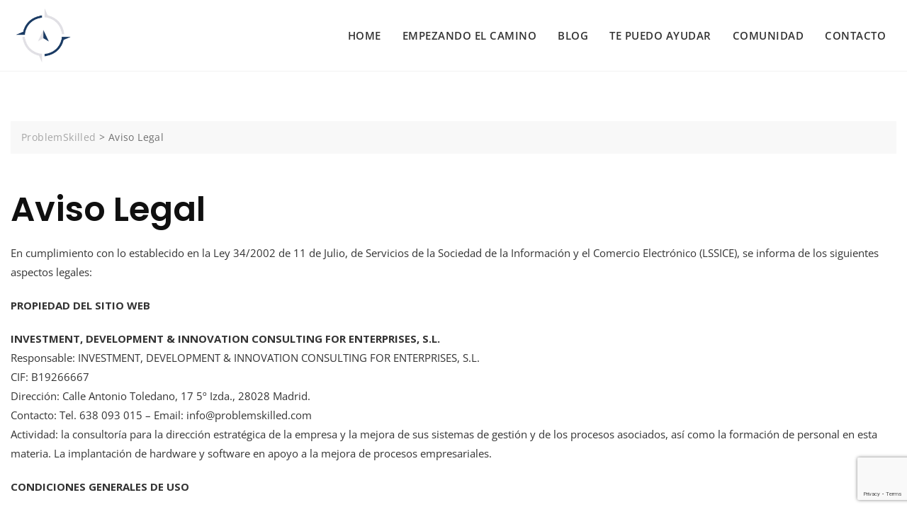

--- FILE ---
content_type: text/html; charset=utf-8
request_url: https://www.google.com/recaptcha/api2/anchor?ar=1&k=6LeITF8dAAAAAKaiGQxSTqrk16y0IykyNeXSUM6j&co=aHR0cHM6Ly93d3cucHJvYmxlbXNraWxsZWQuY29tOjQ0Mw..&hl=en&v=PoyoqOPhxBO7pBk68S4YbpHZ&size=invisible&anchor-ms=20000&execute-ms=30000&cb=mmydmndlhlvs
body_size: 48809
content:
<!DOCTYPE HTML><html dir="ltr" lang="en"><head><meta http-equiv="Content-Type" content="text/html; charset=UTF-8">
<meta http-equiv="X-UA-Compatible" content="IE=edge">
<title>reCAPTCHA</title>
<style type="text/css">
/* cyrillic-ext */
@font-face {
  font-family: 'Roboto';
  font-style: normal;
  font-weight: 400;
  font-stretch: 100%;
  src: url(//fonts.gstatic.com/s/roboto/v48/KFO7CnqEu92Fr1ME7kSn66aGLdTylUAMa3GUBHMdazTgWw.woff2) format('woff2');
  unicode-range: U+0460-052F, U+1C80-1C8A, U+20B4, U+2DE0-2DFF, U+A640-A69F, U+FE2E-FE2F;
}
/* cyrillic */
@font-face {
  font-family: 'Roboto';
  font-style: normal;
  font-weight: 400;
  font-stretch: 100%;
  src: url(//fonts.gstatic.com/s/roboto/v48/KFO7CnqEu92Fr1ME7kSn66aGLdTylUAMa3iUBHMdazTgWw.woff2) format('woff2');
  unicode-range: U+0301, U+0400-045F, U+0490-0491, U+04B0-04B1, U+2116;
}
/* greek-ext */
@font-face {
  font-family: 'Roboto';
  font-style: normal;
  font-weight: 400;
  font-stretch: 100%;
  src: url(//fonts.gstatic.com/s/roboto/v48/KFO7CnqEu92Fr1ME7kSn66aGLdTylUAMa3CUBHMdazTgWw.woff2) format('woff2');
  unicode-range: U+1F00-1FFF;
}
/* greek */
@font-face {
  font-family: 'Roboto';
  font-style: normal;
  font-weight: 400;
  font-stretch: 100%;
  src: url(//fonts.gstatic.com/s/roboto/v48/KFO7CnqEu92Fr1ME7kSn66aGLdTylUAMa3-UBHMdazTgWw.woff2) format('woff2');
  unicode-range: U+0370-0377, U+037A-037F, U+0384-038A, U+038C, U+038E-03A1, U+03A3-03FF;
}
/* math */
@font-face {
  font-family: 'Roboto';
  font-style: normal;
  font-weight: 400;
  font-stretch: 100%;
  src: url(//fonts.gstatic.com/s/roboto/v48/KFO7CnqEu92Fr1ME7kSn66aGLdTylUAMawCUBHMdazTgWw.woff2) format('woff2');
  unicode-range: U+0302-0303, U+0305, U+0307-0308, U+0310, U+0312, U+0315, U+031A, U+0326-0327, U+032C, U+032F-0330, U+0332-0333, U+0338, U+033A, U+0346, U+034D, U+0391-03A1, U+03A3-03A9, U+03B1-03C9, U+03D1, U+03D5-03D6, U+03F0-03F1, U+03F4-03F5, U+2016-2017, U+2034-2038, U+203C, U+2040, U+2043, U+2047, U+2050, U+2057, U+205F, U+2070-2071, U+2074-208E, U+2090-209C, U+20D0-20DC, U+20E1, U+20E5-20EF, U+2100-2112, U+2114-2115, U+2117-2121, U+2123-214F, U+2190, U+2192, U+2194-21AE, U+21B0-21E5, U+21F1-21F2, U+21F4-2211, U+2213-2214, U+2216-22FF, U+2308-230B, U+2310, U+2319, U+231C-2321, U+2336-237A, U+237C, U+2395, U+239B-23B7, U+23D0, U+23DC-23E1, U+2474-2475, U+25AF, U+25B3, U+25B7, U+25BD, U+25C1, U+25CA, U+25CC, U+25FB, U+266D-266F, U+27C0-27FF, U+2900-2AFF, U+2B0E-2B11, U+2B30-2B4C, U+2BFE, U+3030, U+FF5B, U+FF5D, U+1D400-1D7FF, U+1EE00-1EEFF;
}
/* symbols */
@font-face {
  font-family: 'Roboto';
  font-style: normal;
  font-weight: 400;
  font-stretch: 100%;
  src: url(//fonts.gstatic.com/s/roboto/v48/KFO7CnqEu92Fr1ME7kSn66aGLdTylUAMaxKUBHMdazTgWw.woff2) format('woff2');
  unicode-range: U+0001-000C, U+000E-001F, U+007F-009F, U+20DD-20E0, U+20E2-20E4, U+2150-218F, U+2190, U+2192, U+2194-2199, U+21AF, U+21E6-21F0, U+21F3, U+2218-2219, U+2299, U+22C4-22C6, U+2300-243F, U+2440-244A, U+2460-24FF, U+25A0-27BF, U+2800-28FF, U+2921-2922, U+2981, U+29BF, U+29EB, U+2B00-2BFF, U+4DC0-4DFF, U+FFF9-FFFB, U+10140-1018E, U+10190-1019C, U+101A0, U+101D0-101FD, U+102E0-102FB, U+10E60-10E7E, U+1D2C0-1D2D3, U+1D2E0-1D37F, U+1F000-1F0FF, U+1F100-1F1AD, U+1F1E6-1F1FF, U+1F30D-1F30F, U+1F315, U+1F31C, U+1F31E, U+1F320-1F32C, U+1F336, U+1F378, U+1F37D, U+1F382, U+1F393-1F39F, U+1F3A7-1F3A8, U+1F3AC-1F3AF, U+1F3C2, U+1F3C4-1F3C6, U+1F3CA-1F3CE, U+1F3D4-1F3E0, U+1F3ED, U+1F3F1-1F3F3, U+1F3F5-1F3F7, U+1F408, U+1F415, U+1F41F, U+1F426, U+1F43F, U+1F441-1F442, U+1F444, U+1F446-1F449, U+1F44C-1F44E, U+1F453, U+1F46A, U+1F47D, U+1F4A3, U+1F4B0, U+1F4B3, U+1F4B9, U+1F4BB, U+1F4BF, U+1F4C8-1F4CB, U+1F4D6, U+1F4DA, U+1F4DF, U+1F4E3-1F4E6, U+1F4EA-1F4ED, U+1F4F7, U+1F4F9-1F4FB, U+1F4FD-1F4FE, U+1F503, U+1F507-1F50B, U+1F50D, U+1F512-1F513, U+1F53E-1F54A, U+1F54F-1F5FA, U+1F610, U+1F650-1F67F, U+1F687, U+1F68D, U+1F691, U+1F694, U+1F698, U+1F6AD, U+1F6B2, U+1F6B9-1F6BA, U+1F6BC, U+1F6C6-1F6CF, U+1F6D3-1F6D7, U+1F6E0-1F6EA, U+1F6F0-1F6F3, U+1F6F7-1F6FC, U+1F700-1F7FF, U+1F800-1F80B, U+1F810-1F847, U+1F850-1F859, U+1F860-1F887, U+1F890-1F8AD, U+1F8B0-1F8BB, U+1F8C0-1F8C1, U+1F900-1F90B, U+1F93B, U+1F946, U+1F984, U+1F996, U+1F9E9, U+1FA00-1FA6F, U+1FA70-1FA7C, U+1FA80-1FA89, U+1FA8F-1FAC6, U+1FACE-1FADC, U+1FADF-1FAE9, U+1FAF0-1FAF8, U+1FB00-1FBFF;
}
/* vietnamese */
@font-face {
  font-family: 'Roboto';
  font-style: normal;
  font-weight: 400;
  font-stretch: 100%;
  src: url(//fonts.gstatic.com/s/roboto/v48/KFO7CnqEu92Fr1ME7kSn66aGLdTylUAMa3OUBHMdazTgWw.woff2) format('woff2');
  unicode-range: U+0102-0103, U+0110-0111, U+0128-0129, U+0168-0169, U+01A0-01A1, U+01AF-01B0, U+0300-0301, U+0303-0304, U+0308-0309, U+0323, U+0329, U+1EA0-1EF9, U+20AB;
}
/* latin-ext */
@font-face {
  font-family: 'Roboto';
  font-style: normal;
  font-weight: 400;
  font-stretch: 100%;
  src: url(//fonts.gstatic.com/s/roboto/v48/KFO7CnqEu92Fr1ME7kSn66aGLdTylUAMa3KUBHMdazTgWw.woff2) format('woff2');
  unicode-range: U+0100-02BA, U+02BD-02C5, U+02C7-02CC, U+02CE-02D7, U+02DD-02FF, U+0304, U+0308, U+0329, U+1D00-1DBF, U+1E00-1E9F, U+1EF2-1EFF, U+2020, U+20A0-20AB, U+20AD-20C0, U+2113, U+2C60-2C7F, U+A720-A7FF;
}
/* latin */
@font-face {
  font-family: 'Roboto';
  font-style: normal;
  font-weight: 400;
  font-stretch: 100%;
  src: url(//fonts.gstatic.com/s/roboto/v48/KFO7CnqEu92Fr1ME7kSn66aGLdTylUAMa3yUBHMdazQ.woff2) format('woff2');
  unicode-range: U+0000-00FF, U+0131, U+0152-0153, U+02BB-02BC, U+02C6, U+02DA, U+02DC, U+0304, U+0308, U+0329, U+2000-206F, U+20AC, U+2122, U+2191, U+2193, U+2212, U+2215, U+FEFF, U+FFFD;
}
/* cyrillic-ext */
@font-face {
  font-family: 'Roboto';
  font-style: normal;
  font-weight: 500;
  font-stretch: 100%;
  src: url(//fonts.gstatic.com/s/roboto/v48/KFO7CnqEu92Fr1ME7kSn66aGLdTylUAMa3GUBHMdazTgWw.woff2) format('woff2');
  unicode-range: U+0460-052F, U+1C80-1C8A, U+20B4, U+2DE0-2DFF, U+A640-A69F, U+FE2E-FE2F;
}
/* cyrillic */
@font-face {
  font-family: 'Roboto';
  font-style: normal;
  font-weight: 500;
  font-stretch: 100%;
  src: url(//fonts.gstatic.com/s/roboto/v48/KFO7CnqEu92Fr1ME7kSn66aGLdTylUAMa3iUBHMdazTgWw.woff2) format('woff2');
  unicode-range: U+0301, U+0400-045F, U+0490-0491, U+04B0-04B1, U+2116;
}
/* greek-ext */
@font-face {
  font-family: 'Roboto';
  font-style: normal;
  font-weight: 500;
  font-stretch: 100%;
  src: url(//fonts.gstatic.com/s/roboto/v48/KFO7CnqEu92Fr1ME7kSn66aGLdTylUAMa3CUBHMdazTgWw.woff2) format('woff2');
  unicode-range: U+1F00-1FFF;
}
/* greek */
@font-face {
  font-family: 'Roboto';
  font-style: normal;
  font-weight: 500;
  font-stretch: 100%;
  src: url(//fonts.gstatic.com/s/roboto/v48/KFO7CnqEu92Fr1ME7kSn66aGLdTylUAMa3-UBHMdazTgWw.woff2) format('woff2');
  unicode-range: U+0370-0377, U+037A-037F, U+0384-038A, U+038C, U+038E-03A1, U+03A3-03FF;
}
/* math */
@font-face {
  font-family: 'Roboto';
  font-style: normal;
  font-weight: 500;
  font-stretch: 100%;
  src: url(//fonts.gstatic.com/s/roboto/v48/KFO7CnqEu92Fr1ME7kSn66aGLdTylUAMawCUBHMdazTgWw.woff2) format('woff2');
  unicode-range: U+0302-0303, U+0305, U+0307-0308, U+0310, U+0312, U+0315, U+031A, U+0326-0327, U+032C, U+032F-0330, U+0332-0333, U+0338, U+033A, U+0346, U+034D, U+0391-03A1, U+03A3-03A9, U+03B1-03C9, U+03D1, U+03D5-03D6, U+03F0-03F1, U+03F4-03F5, U+2016-2017, U+2034-2038, U+203C, U+2040, U+2043, U+2047, U+2050, U+2057, U+205F, U+2070-2071, U+2074-208E, U+2090-209C, U+20D0-20DC, U+20E1, U+20E5-20EF, U+2100-2112, U+2114-2115, U+2117-2121, U+2123-214F, U+2190, U+2192, U+2194-21AE, U+21B0-21E5, U+21F1-21F2, U+21F4-2211, U+2213-2214, U+2216-22FF, U+2308-230B, U+2310, U+2319, U+231C-2321, U+2336-237A, U+237C, U+2395, U+239B-23B7, U+23D0, U+23DC-23E1, U+2474-2475, U+25AF, U+25B3, U+25B7, U+25BD, U+25C1, U+25CA, U+25CC, U+25FB, U+266D-266F, U+27C0-27FF, U+2900-2AFF, U+2B0E-2B11, U+2B30-2B4C, U+2BFE, U+3030, U+FF5B, U+FF5D, U+1D400-1D7FF, U+1EE00-1EEFF;
}
/* symbols */
@font-face {
  font-family: 'Roboto';
  font-style: normal;
  font-weight: 500;
  font-stretch: 100%;
  src: url(//fonts.gstatic.com/s/roboto/v48/KFO7CnqEu92Fr1ME7kSn66aGLdTylUAMaxKUBHMdazTgWw.woff2) format('woff2');
  unicode-range: U+0001-000C, U+000E-001F, U+007F-009F, U+20DD-20E0, U+20E2-20E4, U+2150-218F, U+2190, U+2192, U+2194-2199, U+21AF, U+21E6-21F0, U+21F3, U+2218-2219, U+2299, U+22C4-22C6, U+2300-243F, U+2440-244A, U+2460-24FF, U+25A0-27BF, U+2800-28FF, U+2921-2922, U+2981, U+29BF, U+29EB, U+2B00-2BFF, U+4DC0-4DFF, U+FFF9-FFFB, U+10140-1018E, U+10190-1019C, U+101A0, U+101D0-101FD, U+102E0-102FB, U+10E60-10E7E, U+1D2C0-1D2D3, U+1D2E0-1D37F, U+1F000-1F0FF, U+1F100-1F1AD, U+1F1E6-1F1FF, U+1F30D-1F30F, U+1F315, U+1F31C, U+1F31E, U+1F320-1F32C, U+1F336, U+1F378, U+1F37D, U+1F382, U+1F393-1F39F, U+1F3A7-1F3A8, U+1F3AC-1F3AF, U+1F3C2, U+1F3C4-1F3C6, U+1F3CA-1F3CE, U+1F3D4-1F3E0, U+1F3ED, U+1F3F1-1F3F3, U+1F3F5-1F3F7, U+1F408, U+1F415, U+1F41F, U+1F426, U+1F43F, U+1F441-1F442, U+1F444, U+1F446-1F449, U+1F44C-1F44E, U+1F453, U+1F46A, U+1F47D, U+1F4A3, U+1F4B0, U+1F4B3, U+1F4B9, U+1F4BB, U+1F4BF, U+1F4C8-1F4CB, U+1F4D6, U+1F4DA, U+1F4DF, U+1F4E3-1F4E6, U+1F4EA-1F4ED, U+1F4F7, U+1F4F9-1F4FB, U+1F4FD-1F4FE, U+1F503, U+1F507-1F50B, U+1F50D, U+1F512-1F513, U+1F53E-1F54A, U+1F54F-1F5FA, U+1F610, U+1F650-1F67F, U+1F687, U+1F68D, U+1F691, U+1F694, U+1F698, U+1F6AD, U+1F6B2, U+1F6B9-1F6BA, U+1F6BC, U+1F6C6-1F6CF, U+1F6D3-1F6D7, U+1F6E0-1F6EA, U+1F6F0-1F6F3, U+1F6F7-1F6FC, U+1F700-1F7FF, U+1F800-1F80B, U+1F810-1F847, U+1F850-1F859, U+1F860-1F887, U+1F890-1F8AD, U+1F8B0-1F8BB, U+1F8C0-1F8C1, U+1F900-1F90B, U+1F93B, U+1F946, U+1F984, U+1F996, U+1F9E9, U+1FA00-1FA6F, U+1FA70-1FA7C, U+1FA80-1FA89, U+1FA8F-1FAC6, U+1FACE-1FADC, U+1FADF-1FAE9, U+1FAF0-1FAF8, U+1FB00-1FBFF;
}
/* vietnamese */
@font-face {
  font-family: 'Roboto';
  font-style: normal;
  font-weight: 500;
  font-stretch: 100%;
  src: url(//fonts.gstatic.com/s/roboto/v48/KFO7CnqEu92Fr1ME7kSn66aGLdTylUAMa3OUBHMdazTgWw.woff2) format('woff2');
  unicode-range: U+0102-0103, U+0110-0111, U+0128-0129, U+0168-0169, U+01A0-01A1, U+01AF-01B0, U+0300-0301, U+0303-0304, U+0308-0309, U+0323, U+0329, U+1EA0-1EF9, U+20AB;
}
/* latin-ext */
@font-face {
  font-family: 'Roboto';
  font-style: normal;
  font-weight: 500;
  font-stretch: 100%;
  src: url(//fonts.gstatic.com/s/roboto/v48/KFO7CnqEu92Fr1ME7kSn66aGLdTylUAMa3KUBHMdazTgWw.woff2) format('woff2');
  unicode-range: U+0100-02BA, U+02BD-02C5, U+02C7-02CC, U+02CE-02D7, U+02DD-02FF, U+0304, U+0308, U+0329, U+1D00-1DBF, U+1E00-1E9F, U+1EF2-1EFF, U+2020, U+20A0-20AB, U+20AD-20C0, U+2113, U+2C60-2C7F, U+A720-A7FF;
}
/* latin */
@font-face {
  font-family: 'Roboto';
  font-style: normal;
  font-weight: 500;
  font-stretch: 100%;
  src: url(//fonts.gstatic.com/s/roboto/v48/KFO7CnqEu92Fr1ME7kSn66aGLdTylUAMa3yUBHMdazQ.woff2) format('woff2');
  unicode-range: U+0000-00FF, U+0131, U+0152-0153, U+02BB-02BC, U+02C6, U+02DA, U+02DC, U+0304, U+0308, U+0329, U+2000-206F, U+20AC, U+2122, U+2191, U+2193, U+2212, U+2215, U+FEFF, U+FFFD;
}
/* cyrillic-ext */
@font-face {
  font-family: 'Roboto';
  font-style: normal;
  font-weight: 900;
  font-stretch: 100%;
  src: url(//fonts.gstatic.com/s/roboto/v48/KFO7CnqEu92Fr1ME7kSn66aGLdTylUAMa3GUBHMdazTgWw.woff2) format('woff2');
  unicode-range: U+0460-052F, U+1C80-1C8A, U+20B4, U+2DE0-2DFF, U+A640-A69F, U+FE2E-FE2F;
}
/* cyrillic */
@font-face {
  font-family: 'Roboto';
  font-style: normal;
  font-weight: 900;
  font-stretch: 100%;
  src: url(//fonts.gstatic.com/s/roboto/v48/KFO7CnqEu92Fr1ME7kSn66aGLdTylUAMa3iUBHMdazTgWw.woff2) format('woff2');
  unicode-range: U+0301, U+0400-045F, U+0490-0491, U+04B0-04B1, U+2116;
}
/* greek-ext */
@font-face {
  font-family: 'Roboto';
  font-style: normal;
  font-weight: 900;
  font-stretch: 100%;
  src: url(//fonts.gstatic.com/s/roboto/v48/KFO7CnqEu92Fr1ME7kSn66aGLdTylUAMa3CUBHMdazTgWw.woff2) format('woff2');
  unicode-range: U+1F00-1FFF;
}
/* greek */
@font-face {
  font-family: 'Roboto';
  font-style: normal;
  font-weight: 900;
  font-stretch: 100%;
  src: url(//fonts.gstatic.com/s/roboto/v48/KFO7CnqEu92Fr1ME7kSn66aGLdTylUAMa3-UBHMdazTgWw.woff2) format('woff2');
  unicode-range: U+0370-0377, U+037A-037F, U+0384-038A, U+038C, U+038E-03A1, U+03A3-03FF;
}
/* math */
@font-face {
  font-family: 'Roboto';
  font-style: normal;
  font-weight: 900;
  font-stretch: 100%;
  src: url(//fonts.gstatic.com/s/roboto/v48/KFO7CnqEu92Fr1ME7kSn66aGLdTylUAMawCUBHMdazTgWw.woff2) format('woff2');
  unicode-range: U+0302-0303, U+0305, U+0307-0308, U+0310, U+0312, U+0315, U+031A, U+0326-0327, U+032C, U+032F-0330, U+0332-0333, U+0338, U+033A, U+0346, U+034D, U+0391-03A1, U+03A3-03A9, U+03B1-03C9, U+03D1, U+03D5-03D6, U+03F0-03F1, U+03F4-03F5, U+2016-2017, U+2034-2038, U+203C, U+2040, U+2043, U+2047, U+2050, U+2057, U+205F, U+2070-2071, U+2074-208E, U+2090-209C, U+20D0-20DC, U+20E1, U+20E5-20EF, U+2100-2112, U+2114-2115, U+2117-2121, U+2123-214F, U+2190, U+2192, U+2194-21AE, U+21B0-21E5, U+21F1-21F2, U+21F4-2211, U+2213-2214, U+2216-22FF, U+2308-230B, U+2310, U+2319, U+231C-2321, U+2336-237A, U+237C, U+2395, U+239B-23B7, U+23D0, U+23DC-23E1, U+2474-2475, U+25AF, U+25B3, U+25B7, U+25BD, U+25C1, U+25CA, U+25CC, U+25FB, U+266D-266F, U+27C0-27FF, U+2900-2AFF, U+2B0E-2B11, U+2B30-2B4C, U+2BFE, U+3030, U+FF5B, U+FF5D, U+1D400-1D7FF, U+1EE00-1EEFF;
}
/* symbols */
@font-face {
  font-family: 'Roboto';
  font-style: normal;
  font-weight: 900;
  font-stretch: 100%;
  src: url(//fonts.gstatic.com/s/roboto/v48/KFO7CnqEu92Fr1ME7kSn66aGLdTylUAMaxKUBHMdazTgWw.woff2) format('woff2');
  unicode-range: U+0001-000C, U+000E-001F, U+007F-009F, U+20DD-20E0, U+20E2-20E4, U+2150-218F, U+2190, U+2192, U+2194-2199, U+21AF, U+21E6-21F0, U+21F3, U+2218-2219, U+2299, U+22C4-22C6, U+2300-243F, U+2440-244A, U+2460-24FF, U+25A0-27BF, U+2800-28FF, U+2921-2922, U+2981, U+29BF, U+29EB, U+2B00-2BFF, U+4DC0-4DFF, U+FFF9-FFFB, U+10140-1018E, U+10190-1019C, U+101A0, U+101D0-101FD, U+102E0-102FB, U+10E60-10E7E, U+1D2C0-1D2D3, U+1D2E0-1D37F, U+1F000-1F0FF, U+1F100-1F1AD, U+1F1E6-1F1FF, U+1F30D-1F30F, U+1F315, U+1F31C, U+1F31E, U+1F320-1F32C, U+1F336, U+1F378, U+1F37D, U+1F382, U+1F393-1F39F, U+1F3A7-1F3A8, U+1F3AC-1F3AF, U+1F3C2, U+1F3C4-1F3C6, U+1F3CA-1F3CE, U+1F3D4-1F3E0, U+1F3ED, U+1F3F1-1F3F3, U+1F3F5-1F3F7, U+1F408, U+1F415, U+1F41F, U+1F426, U+1F43F, U+1F441-1F442, U+1F444, U+1F446-1F449, U+1F44C-1F44E, U+1F453, U+1F46A, U+1F47D, U+1F4A3, U+1F4B0, U+1F4B3, U+1F4B9, U+1F4BB, U+1F4BF, U+1F4C8-1F4CB, U+1F4D6, U+1F4DA, U+1F4DF, U+1F4E3-1F4E6, U+1F4EA-1F4ED, U+1F4F7, U+1F4F9-1F4FB, U+1F4FD-1F4FE, U+1F503, U+1F507-1F50B, U+1F50D, U+1F512-1F513, U+1F53E-1F54A, U+1F54F-1F5FA, U+1F610, U+1F650-1F67F, U+1F687, U+1F68D, U+1F691, U+1F694, U+1F698, U+1F6AD, U+1F6B2, U+1F6B9-1F6BA, U+1F6BC, U+1F6C6-1F6CF, U+1F6D3-1F6D7, U+1F6E0-1F6EA, U+1F6F0-1F6F3, U+1F6F7-1F6FC, U+1F700-1F7FF, U+1F800-1F80B, U+1F810-1F847, U+1F850-1F859, U+1F860-1F887, U+1F890-1F8AD, U+1F8B0-1F8BB, U+1F8C0-1F8C1, U+1F900-1F90B, U+1F93B, U+1F946, U+1F984, U+1F996, U+1F9E9, U+1FA00-1FA6F, U+1FA70-1FA7C, U+1FA80-1FA89, U+1FA8F-1FAC6, U+1FACE-1FADC, U+1FADF-1FAE9, U+1FAF0-1FAF8, U+1FB00-1FBFF;
}
/* vietnamese */
@font-face {
  font-family: 'Roboto';
  font-style: normal;
  font-weight: 900;
  font-stretch: 100%;
  src: url(//fonts.gstatic.com/s/roboto/v48/KFO7CnqEu92Fr1ME7kSn66aGLdTylUAMa3OUBHMdazTgWw.woff2) format('woff2');
  unicode-range: U+0102-0103, U+0110-0111, U+0128-0129, U+0168-0169, U+01A0-01A1, U+01AF-01B0, U+0300-0301, U+0303-0304, U+0308-0309, U+0323, U+0329, U+1EA0-1EF9, U+20AB;
}
/* latin-ext */
@font-face {
  font-family: 'Roboto';
  font-style: normal;
  font-weight: 900;
  font-stretch: 100%;
  src: url(//fonts.gstatic.com/s/roboto/v48/KFO7CnqEu92Fr1ME7kSn66aGLdTylUAMa3KUBHMdazTgWw.woff2) format('woff2');
  unicode-range: U+0100-02BA, U+02BD-02C5, U+02C7-02CC, U+02CE-02D7, U+02DD-02FF, U+0304, U+0308, U+0329, U+1D00-1DBF, U+1E00-1E9F, U+1EF2-1EFF, U+2020, U+20A0-20AB, U+20AD-20C0, U+2113, U+2C60-2C7F, U+A720-A7FF;
}
/* latin */
@font-face {
  font-family: 'Roboto';
  font-style: normal;
  font-weight: 900;
  font-stretch: 100%;
  src: url(//fonts.gstatic.com/s/roboto/v48/KFO7CnqEu92Fr1ME7kSn66aGLdTylUAMa3yUBHMdazQ.woff2) format('woff2');
  unicode-range: U+0000-00FF, U+0131, U+0152-0153, U+02BB-02BC, U+02C6, U+02DA, U+02DC, U+0304, U+0308, U+0329, U+2000-206F, U+20AC, U+2122, U+2191, U+2193, U+2212, U+2215, U+FEFF, U+FFFD;
}

</style>
<link rel="stylesheet" type="text/css" href="https://www.gstatic.com/recaptcha/releases/PoyoqOPhxBO7pBk68S4YbpHZ/styles__ltr.css">
<script nonce="pzmRkma8zjH4uL2zI6wu9g" type="text/javascript">window['__recaptcha_api'] = 'https://www.google.com/recaptcha/api2/';</script>
<script type="text/javascript" src="https://www.gstatic.com/recaptcha/releases/PoyoqOPhxBO7pBk68S4YbpHZ/recaptcha__en.js" nonce="pzmRkma8zjH4uL2zI6wu9g">
      
    </script></head>
<body><div id="rc-anchor-alert" class="rc-anchor-alert"></div>
<input type="hidden" id="recaptcha-token" value="[base64]">
<script type="text/javascript" nonce="pzmRkma8zjH4uL2zI6wu9g">
      recaptcha.anchor.Main.init("[\x22ainput\x22,[\x22bgdata\x22,\x22\x22,\[base64]/[base64]/bmV3IFpbdF0obVswXSk6Sz09Mj9uZXcgWlt0XShtWzBdLG1bMV0pOks9PTM/bmV3IFpbdF0obVswXSxtWzFdLG1bMl0pOks9PTQ/[base64]/[base64]/[base64]/[base64]/[base64]/[base64]/[base64]/[base64]/[base64]/[base64]/[base64]/[base64]/[base64]/[base64]\\u003d\\u003d\x22,\[base64]\\u003d\x22,\x22w4Y5wrfCtlHCksKlGMO/w6vDrSQYwrFYwohewoNCwrLDg0zDv3rCm09Pw6zCgcOLwpnDmVzCusOlw7XDhHvCjRLCmjfDksOLf2LDnhLDhsOEwo/ClcKdGsK1S8KaDsODEcO5w6DCmcOYwrLCvl4tCjodQl1MasKLIsOjw6rDo8ORwpRfwqPDk3wpNcKhcTJHHcO/TkZ4w7gtwqEfCMKMdMO9MMKHesOnCcK+w58BQm/DvcOJw4s/b8Khwp11w53CtVXCpMObw4HCucK1w57Dv8O/[base64]/CoQQQUsKGM8OZQcK2w77DmEp0GW/CksOlwr80w6Ypwq/CjcKCwpVGb0gmDsKvZMKGwoR6w55OwqcKVMKiwqpKw6tYwqUzw7vDrcOzD8O/UAVCw5zCp8KwGcO2LyrCqcO8w6nDkMK2wqQmZsKzworCrizDpsKpw5/DucOmX8OewpbCmMO4EsKmwo/Dp8OzQ8OUwqliGcKqworCgcOhQcOCBcOFPDPDp3M6w45+w5fCg8KYF8K+w6nDqVhIwqrCosK5wplneDvCp8OEbcK4wqPCtmnCvxY/woUiwpwQw49vATHClHU3wojCscKBYsKcBmDCl8KEwrs5w5bDmzRLwpFCIgbCslnCgDZuwqsBwrxBw5ZHYF/[base64]/[base64]/DmUtnG0LCtMOCwozDmMKLwofCsMOTwrjDrhsWRHxkwoXDnTxCbC0/FFUTbMKIwpLCtzQiwo7Dqw9EwqFfb8K9OcOEwrrCvsOyX1fDl8KLOWoswonDu8Oidxgxw59RYsOywr3DncOQw6Iuwodfw7nCs8K/IsOGHT8GLcOiwpUIwq7CkcK6EsOFwqXDnUjDhMKeYMKba8Kbw59/w4HDuzhZw4/DncKSw67Dl2nCnsORXsKCKFdmFh8wfztNw4VGTcOdf8OVw77Ct8O5w5HDjgXDlcKbEUTCrkbCiMKdwphERSUFwqRMw6h0w6XCicO/w7jDicK8UcOsKVg0w7w+wohJwrguw4/CmsOVTznCnsK2Sn/Cpw3DqyHDscO4w6bCnsOdAcKBGMOuw7MBB8O8P8Kyw6YFRVXDnk7DtMO7w73Dqn4XYsKwwpc4Y1ErbQV+w5nChV7CuHwCMEbDgX3CgMK2w6nDpsOIw4DCunVqwp/[base64]/CnQBrwq/[base64]/DpMOzGmLCisKuw4paBBZAw7htw6bClsOTw6kaIcOHwqDCniDDlCZtNsOKwqVHOcKMR2LDo8OZwoxdwqnCtMKdaSPDsMOkwrA/w60aw63Cjy8HR8KTPyRBfmrCpsKFNC0owrbDnMKkE8Oqw6HCgB89I8KaTcKrw7jDi3AiHljDkiJDRsK6CMO0w40LPhLCpMORCj9NcQMzYCFaNMOJAXzDuRvDtEEJwrbDr2x8w6l3wo/CqlnDvAd9M2bDgsOsbCTDjSctw7rChifDmMKEDcKlPz4kw7jDnG7DoVdSwoPDvMOwCsOIV8OowqrDosKuXXVAb2LDs8OpGRfDpsKeC8KMBMK/ZRjCjHlQwqfDmA7CvVTDhTsHwq/CnMKxwrjDvWpwbcO3w7QiDQIgwotIwr85AMOmw7UUwo0SDHZ/wol0f8KQw4fDhcO4w6ktMMKOw7XDl8OGwrsjFT3CosKrU8KdWjDDm387wqrDtx/DpCN0wqnCo8KlJsKOWSPCpsKLwqUNLMOXw4XDmisDwocjYMOSSMK0wqPDq8KDZ8OZw41aLMKYMcOXTjFqwoDDgBvDpzXDszHCpUXCnQhYVFYqd0tNwoTDrMKOwrJ9TMKlY8KPw7PDnHPCvsOVwqoqA8OgcXVlw68Pw60qFsOKAAM9w6ssMsKVa8KoSRvCpF9hBsO/HDvDlCdPesKrbsOkw41VGMK6D8KgbsKbwp47bDVNWSPDtRfCvT3CqyBzN13CusK0wpHDssKFDj/DqmPCoMOww5HCtxrDt8KLwoxMayPDhU8xLwHCmsKKRTlQw4LCtcKIamNWYMKuSGDDv8KJGGvDrsKHw496KTpgEMOJJsKIEg5ZNlnDmXjCuSQNw7bDs8Kgwqlgf1zCnEp+RMKIw5jCnw7CvUDCqMKsXMKHwqoXMsKDGVQMw7lyAMOedkdqwqjCoEcze0V5w7/[base64]/wrtNDMOLwonCrG0qw6VpSMOzPhbCm1fDtGEQTSTChcOBw6fDgjRffW0qYsKPwpwawqVgw7rDq2kzCgDCkEDDucKeWDTDpcOswqAZw6cBwpMDwqp4UMOfSENHSsOOwoHCn0lNw43DgMOrw6JuSsKxCMOEw5lewpnClBvCusKBw53CmcOtwpZ6w5/DocKsbhd1wovCgcKYwosPUsOSUBETw50+a2vDi8Ovw7ddXMOsUSZVw6LCuHJjdmZ7GcKNwrXDr0ZIw44nYMKvCsO/wpDDj23CnCDCvMOPesOwQhnDqMKow7fChmoWwpJ/[base64]/DtcO0wr5xdx3CtsKcVDxLwrInwpo4w4DCi8KmUVlTwp7DvcOvw7Y+FiHDlMOnworDhl9lw7PDnsK4ZSdtP8OPFcOvwpfDlAnClcOwwoPChcKAEMO+QcOmLMOCw4TDtBbDgloDwqXCmnhQZx1QwrA6S00/wrbCqnjDtsKEI8KAacKWWcKUwq3Dl8KOZsO/wqzCuMO8O8O3w7zDsMOYfiLCk3bDqF/DgUlweidHwoDDqSzDp8Orw7zDrcKxwo0/[base64]/CoUfDlsOOwrQpCFvDmiU+wpEEOcOGWmx9wrPCgcOdCcKaw6PCjBZXE8KYQ3QafsKqciLDnMK/[base64]/JzEQJEQ9JcK0w6XDnw3ClBXDoBMVwo0ew6bDhgfCk2paJMO2wqvDqV3DscKEbQXCoSNywpjDscOTwpVLwpAaf8OBwqXDvsO/eWF+ThnDiT9TwrQuwplXNcKdw4/DpcO4w6AIw4ECdAo/Q2rCocK7JR7Dq8OFecKmUT3CicKcwpXDlMO+GcOnwqcodzIuwq3DpsOiX37CoMO5w7/Dl8ODwoAIE8KzZWNwJx9yKsOMKcKMR8OeBR3CgR7DtsK9w5JHWHnDjsOEw5bDog5eS8KcwrZxw6pzw580wpXCvX0AbyvDsHHCsMO1f8OXw5p+woLDhMKpw4/[base64]/[base64]/[base64]/CicOiwrrCiHZpIyPCh8KEw4BjcsKqwpVnwqTDsSbDpg5QwpkHw6F/wrbDrjBsw40dFMKLcS8aTWHDtMObfyXChsO3wrkpwql3w7LDr8Ocw6Qyf8O3wqUfXmjDjMOvw4p3wo8LScOiwqkHI8KvwpfCqHPDrE/DtsOJw5ZSJGwuw7glbMKETFc7wrMoSMKzwobCqk1fE8K9VcKRY8KkEsOHbi/DlQTDpsKtYcKlF0Fuw4VuLjjDpcKtwoM0asK0GcKNw73DuAvDtA/[base64]/bWHDlRMmciLDhMO7ecOHG8KVwpPDozAqYsO3woYww4XCtnM4XMOkwrEnwpTDksKTw696wq0LM0hhw50ydi7CisKnw4k9w5jDqloEwpoaUQNnRBLCgnBnwpzDncKuc8KLDMOXDwzCrMOjwrTDt8KCw5AfwrZVZH/CiQTDqE5nwrXCkTggOUXCrlYnSkA4w5jCicOsw6Rdw7DDlsOkIMOaRcKle8KHZlZwwqfChiDCrBLDuSbCj0HCoMKdDcOMWFMYAEpsD8Oaw4hyw49qQcKEwqbDtWkDPjoOw5/CnhMSJD7CvDMgwozCghoCNMK7bsKowrLDtFZXwq92w5fCgcKmwrPDvjELwqoIw7RLwovCpClcw7oLHjMWwrURM8OIw73DiQcTw7lgC8OcwpfCn8Ocwo3CvDtvQGFXDQfCnMOjUDrDsT9dfMO8AMOCwqAaw6XDucO/KW5ke8KgfMOvRMOww6xMwrHDv8OtJcK2NMObw5BvXSNlw5s5wqJtez0uAHrCgMKbQkPDusK5wqPCsznDnsKHwrTDtAs5dxIjw4PCrMKyT2c0wqJ2Pg9/DgDDkVEqwqfCrcOcJm4BdWwJwrnCgw3CoyTCiMOaw73DsAdsw7lvw50WdMOgwpfDhUNDw6QxI2d+woMJLMOtPRbDpwYaw4ccw73Cm09CKg9ww4kDEsO+Inp7AMKQXMO3GndMw6/[base64]/CmcO0HMOdw4Jnw7HCtC/CrMOEwpDDnsK/wpd3woRzenULwpk7LMOONMOvwqM/w7rCocORw64VODLDhcO2w5DCsybDn8KHBsKRw5fDgcO+w4fDpMKDwq3Dsw4meEweMcKsdijDnwbCqHcyA0AxWsOxw6HDsMKcbcOvw4cwEcOEF8Kjwr4mwpsOfcOQw50lwqjCmXEycXwEwr/CnW7Dm8O2J2rCisKRwr9zwr3CnxrDnzgaw5EVKsKXwrs9wr0kNUnCusKvw7MkwrDDnnrCpnxVMGfDhMOeJAUqw4MEwqxnbz/CnTbDpcKRwr4Pw7bDm1s+w6o0w51MOH/DncKywp4CwqcNwoRSw7F5w5N5wrMJbwY9wpLCqRrDscOZwpbDu3kvHsKqw7HCn8KpNWRMEyjCqsKaajbDt8OmYsOvwqTCnh9hHMKKwrspGMOQw5lRRMOTCMKEAndYwoPDtMOTw7fCpVAfwqR8wpnCvTXDscKcR1phwot/w7pNDRfDm8OzUmTCmjcEwrxYw6wUEMOcEScxw6rCv8K5EcKkw44cw5tpai9dfTbCsQUpBsOYdjTDg8OBfcKcVU40LMOfPsODw4TDhjvDhMOrwqEIw6huCn9ywrHChQEzGMO1wrA6wo/Cj8KqUUg/w57DhDN/w63CoRZofGzCtHPDn8OpSUBiw7XDvcOsw4gNwq7Dtz3CnWfCvWLDkH4yBS7CucKrw5d7CcKNCiZpw70yw5sgwrvDqCkoG8Olw6nDqcKow6TDhMKIOsO2H8OHAcO2RcO5AcK/w7/CoMODRcKeaUxBwrXCoMKuE8K+ScOidQLDrRXCpMOhwpTDjMONCSxZw4/Dr8OcwqNJw7TChMOnwpHDpMKYJVXDq0rCrXTDkXfChcKXHljDuV4cVsO6w4EUMsOdZ8Kjw5Qcw6/[base64]/CkQRtw656wqLClGfCoRPCqj4IR2PCpcOOw6LChMKbcEPCr8O3VT8kHX57w6TChsKrQ8KJHynDtMOEPBZheD4Cw7k7WsKiwr7Cr8O2wqtnd8O+H3I0wonCmGF7c8K3wrDColAmaR5Sw7LDmsOwI8Ouw7jCl1ViF8K2fU/Di3jCtk4Yw4saFcKycsOvw6LChhXDq3s5S8OcwoBnYMO/w4XDpsK0wqt+b00eworCssOmOBV6Yj/CjxgjU8OcV8KkF1NPw4bDjRzDn8KEc8O0fMKbPMOVVsK8F8Opw7l5wrx+KkXDkVg7HD/DpBPDjDcKwqcMBwFHewFZaBHCusOOWsORKMOCw5rDmXrDuHvCrcO+w5rCmlBVwpPCmsK+w4AoHMKsUMOkwo3CkjrCoQ7DuWBVRsKBNgjDr0tARMKrw79DwqlAPMKKPRAAw7HDhDBzUF8/[base64]/wol0w5fDrcOBwrPCmHvDkcO2w7k8TsK3dynCs8KUw7RHSUtLw6o9ScOvwqzCrlLDgcOyw6PDjQ/[base64]/wrPDk8KYwpIswpnCu27CsEAtDmLCvsKZeDjDlMKLCmDDssKGXXvDhzDDqMOmAzrCsSHDhcKmwptaYsOPCns/w79RwrPCo8Kow4BKVQByw53Dg8KdL8OlwrvDjsOqw48lwqsJERJFBS/DtsO5KUzCnMKAwo7CoGHDvDbCjMKRfsKJw7Fjw7bCi3ouYjUEw7XDsCzDrMKlwqDCrlQpwqQQw6BKccOnwrHDssOdLMKYwpJ7w5Aiw54QTEZ6EhbDjlDDm0PCt8O7AsKnOigPw4FiN8O3UQJbw7vCvMOAR3bCsMKKGWVdccKcUcO7FU7DqWgVw4dvbF/DhxsFHGvCrsKVTMObw4XDhWQuw5Ugw6ISwrjDoSIFwoDCrcK/w758wpjDjMKfw6tJTcOMwpzCpSw+fsO4EMODGx8zw61DBB3DqsOlUcKNw4JITsKBYyTDhFLCrMKpwrzCmMK9wrdtE8KsVsKjwpHDh8KAwrdKwpnDuzDCicK/wrkmRHQQNCo6w5TCm8KLesKdUsKRAG/Cm2bCjsOVwrohwppbU8OIfUg8w4HCiMO2Z1x7LxPCrsKVCmDDvE5NPsOlEsKFeQIjwpjDl8OGwrbDpS9YWsO+w4TCucK/w7oqw7Baw6N9wpHDrMOVHsOEH8Ouw6IOwp9vGsK5eEAWw7rCjSYQw4LCoxEdwpHDiA3CrhMTwq3CjMOjwrsKCTXDq8KVw70JMcKEUMKmw4RSM8KfFRUQLVLCusOORcKHZ8KqFxIEYcOpK8OHYGhFbwjDiMOvw7JYbMO/Wm86GkN1w4LCkcKwXyHDgHTDlz/DnXjDoMK3wrNuJsOMwp/CkQfCq8OvSzrDjF8FSQBmYMKfQMKtcQHDoyp4w7UjCivCusKHw5fCicOBAAAbwofDvkxOfSbCqMKhwpLDt8OKw5/DncKAw7/DgsOZwoRRcUzCpMKZLWMfCsOmwpI5w6LDl8OPw77DjmDDscKIwqLClsK6wpU4RMKNd3DDlMKye8KfX8Kcw5DCrw1XwqFJwphueMOFDDnDo8K+w47Cm0HDjsO9wp7Dg8OwYjYFw6HCvMKZwpjDjmQfw4xOfcKuw44qOsO9wqRawpR8U1l0fG7DkBF/QnhLwqdCwq/DosO/wrXCgFZtw4oLw6MbBlR3wqnCjcO0BsKNR8KzX8KWWFYEwqJEw5jDvXPDsyfDrkkyKsKIwrh4CMOawplVwqHDn2zDtWMYwr3DjMKww5bDk8OfIsOSwoDDosKlwrB+Q8KIaRFSw4bCisOGwpvDgGgVKCI+JMKbDEzCqMKPbQ/DksKMw6/[base64]/[base64]/CsX9Jw6XCtU7CqizCgMOceSHDq2ZGw7fDnAs9w6TCoMKAw4XDlBXCv8ONwo1wwpTDhkvCgcK8cDAvw7bClj3DrMKpfsKGPcOqNE/CiFJqVcK1dMOrDSzCl8Oow7RFIlTDi0IZZ8KYw57DhMKdBsOLN8O+b8Ouw6rCplbDpRLDuMKoZcKmwopjwpbDnhU4Xk/Dvh3CvHt5b3hawqjDv1rCp8OELx3DgsO4PcKlS8KzTXbCi8KnwqHDuMKmFTrCu2PDqXciw6/CpcKrw7LDgcK4woRYXQHDucKWwq5yO8Ouw77DiCvDisO3wp/DqW5fScOYwqMWI8KBwr7Cm1R2MlHDkUQcw5TDm8OTw7AbXj7Cug9lw6XCn28AK2rDnTo0Y8Oiwo9dI8OgNTRfw53ClMKow53DjcK7w6LDp27Cj8O/wpPCk1DDssOGw63ChsOkw45WEGfCnMKPw6bDu8OxIxJkOm/DlsOaw7kbaMOJQsO9w7ZuQMKtw5tSwrjCjsORw6rDrMKUwr/CuHvDqgPCp0HDgsOhYMKMX8OtaMOVwq3DnMOFBCfCsU1FwpYIwrVCw5vCs8KZwqF3wpzCiVdufnYFwqc1w4DDkFXCpQVTwoXCpSNcFEfClFdfwqjCqhbDn8K2cV9mQMOewrDCocOgw4wFasOdw7PCozvCphbDmV89w5tiaVp6w7hAwoY+w7chPMKLbSDDrcOfAA/DkWbCkzfDu8KcZAQvwr3CtMOXTn7DscKmXsK0wpYxLsOBw40YG1omAlJfwofCqsKzIcKgw6nDlMOcTsOEw61RHMOYFBHCnmLDs1vCo8KRwpTCnQEbwoxnEcK3GcKfO8KXNsO8Ww7DocOZwr47LE/DiAdiw7jCvyl9w5JeZXduw78uw58aw77CtcKqWcKHVhsyw7IKNsKlwrHClsO8TmXCt2c1w789w57DjMOSH3XCksODcUXCs8Oywr3CtcK8wqDCssKbd8KbA3HDqsK+DcKVwrU+HT/DlMOTwpYgS8KOwofDnB4WRMOlYcKlwrHCtMK3AiHCo8OrLcKlw7TDsgHCnxjDqsO1EgQ7wqLDt8OSOx4Uw5hYwqwGCMKAwo5UK8OLwrPDkzXDgyxiGMKIw4/CmzkNw4fChiFBw4FQwrNvw4ogAGTDvSPDgVrDt8OBScONMcKFwpzCjMKFwpVpwrrDkcOoSsOOwpl0woR3cSZIJAI3wrfCu8KuOlbDl8KqX8KBCcKiOSzCscK0wpLCtEttezDDhcK4A8KKw5AHTC3Djkdgwp/[base64]/[base64]/DviNfOShZFsOQw53CjcOzG8Kvf8O2VsOgVSNHAyxpAcK1wpRqR3nDpMKhwrzDpUYmw6vCiQ1pL8KaawfDu8KnwpLDmcOMVjljPcKSXT/CtQEXwp7Cg8KRDcO2w4nCqyPCkAvDrUvCigbCk8Oew43DucKYw64GwozDsB7DosKWICxxw5xEwqHCpMOyw6fCocO/woxAwrfDs8K7D27Cp2XCmXF/EMOvcsOrAkVeI1XCiUccwqQrwrDDtxAvwoQ/w406BjjDmMKUwqjDr8OldsO7PMO0cn7Drk3CqBPCo8KPdHHCncKZNBQEwpzCu3HClsKqwr3DiTHCjjsgwqJDTMO1YE0mwosiIQfCncKgw6dDwowyfgrCrVlhwrcTwpnDtWPDscKow4dYdR7DqB3CgsKsFsOFw5d2w6IdKsOsw7nCgnXDnR/Do8O0eMOAVlrDmBs0AsKBOxAyw63CmMOfbj3DncKewoBAbwrDhcKVw7DCgcOUwp9KOnDCvhHCisKFNyJmOcO2McKaw7rChsKcGV8jwqwLw67ChcOKMcKaRsKlw6gCfALCt0A+cMKBw6Few6PDrcODdsK2wrrDjjlEUUjDqcKvw5jChx/DtcO/TcOGCMOFYSnDtMOzwqLDjsOJwoDDgMKtMUjDjS1kwpQIe8K8JMOKVQvDhAgmf1ggwq7Cj28udRlHVMO+G8KMwooSwrBMbsKGEDLDj0TDhMKBYWDDhxxFBMKBw5zCh3HDvMKtw4Y/WBHCpsO0woDDqhoWwqXDkXDDosK7w5rDqSPCh03DlMOVw7lLLcO0HsKPw4BpaWrCv3h1WsOMwq9wwoXDt3XCiFrCpcOaw4DCiA7Ci8O4wp/[base64]/[base64]/DmcKHw7rCu0/CgcK6SzBfZ8OGHcKVXiZ1U8OhKjHCrMKlDFcaw6sbInJ5wpnDmcOpw4DDtsOneDBbwroYwoo6w5bDvwUwwoIiwpHCvcOzZsK6w4jCrHLCgsK3MzslY8Kvw7/CumY+RS7DlFvCqH4RwrXDisKdOQnCpxxtKcOSwqfCrxLDv8OEw4Qfwr0UdUw2JCNLw6rCj8OUwoJrPj/DuB/DqcKzw7TDnXbCq8OuPxDCksK8J8KuFsKEw6bDuVfCp8OTw6fDrDbDq8OvwprDlMOFw4lewqsEZMOvQTDCgMKcw4LDkWLCusO0w5PDvT0FPcOvw6rCjQ7CqWTDlMK9DFHCuTvCnsOOWXTCmEE4WMKYwpbCmFQ/awXCgMKKw7odaVY3wpzDjhnDjUlQDV5jw4zChgMbbnhALSzCl0ZBw6DDmE7CuRzDpsK/w5bDvnEDwopgVsOqw4PDscKYw5DDglUswqpWw6/[base64]/DocO1wq9GUcK9w6cbwrLDoWbCpMO1wqwNa8OraQPCgsOlFBoPwoVDRUrDlMKJwqvDlMOWw7BfKMKcFXh3w6cuw6k3w77Dnz8eO8O9wo/DisKlwrzDhsKlwo/Dh1wJwrrClMKCw4d0JsOmw5dnw6vCsVnCncKYw5HCmWE8wqxIwoXCglPCr8Kiwp05XcOewqLCpcOoVzHDlCwFw6nDpzJZUcOowqw0fkPDssKvUE/CpMOYacOKJMOuGcOtPnzDsMK4wqfCjcOkwoHDuDZMwrNWw5dKw4IMdcKrw6QMYHvCosOjSFvCozUnLy8+bC7CocKOw4jCiMKnwr3ColvChiYnYWzCgEAuO8Ktw6zDqsOEwrjDmcO6KMOKYRXCgsKYw5Aew5Y5OMOxTMOkSMKkwqRdAzdPL8KueMO1w6/CtHtMDlrDk8OvGUNEd8KtccObNRV9NsKDwqh/[base64]/DhMKFZcKZw67Do8KkworDqMO7woPDg8O2wofCrTfDulXCmcKqwphRfMO4wrgREHfCjhALGU7DocO/XMOJQsKSw7DClAAAU8OsNCzDncOvbMOywrIww51ZwqVlOMOZwqtOM8OpbihVwpkOw7jDoxPDrm0SE1PCv2XCoDNow6QzwofCjXQyw5nDnsOiwolyDhrDjnvDqcOIAyjDiMK1wog7KMOmwr7Dpj4bw5ENwrvCq8Ohw4sBw65lAFnCmBx/[base64]/w74DwpFeMSLDom3Dt8KRwp7DosOHw6wgw7LCkRjDuVViwqbCqsKHZBw/w4JFw4DCq0wzbMOoVcOve8OnbsOIw6LDhEjDqMOvw6TCqVQPLMKEJMOlEzfDlRsuXcK7fsKGwpHDnlYHXgjDrcK9wrbDh8KrwqILKRzDnD3CoF0nFQh8wr56M8Ofw47DlcKTwqzCncO8w5vCm8KcD8KywrFJEsO8fyQiFRrDvMKPw7h/wo08wpZyasOMwrzCjCpGwoIMXVlvwqtnwr9GJsKXTsKcwp7CksO9w40Ow7/Dn8Kpw6nDtsORcGrDpFzDoU07Xj4hWUPCnMKWTsKGbcOZPMOEHcKyYcOQCMKrw6DDuQ8paMKub2IAw4HCmRvDk8OKwpbCoHvDiwk+w44Rwr3CtGEqwqTCuMKewo3DvjzDmVLCp2HCqHU/w5nCpGYpKMKzXzvDp8OQIsKhw6DCqS8YQsKqDkHCuVTDpx8iw6w/[base64]/w57CoS/CrDFxeTIpWHfCtQnDpyfDkRJGO8OrwoZfw6fDmFzCqMKLwpnDg8KvJmjCrsKDw7kIwpvClsKFwp89aMORcMKrwqbCs8OWwq1gwpExH8KowoXCpsO2G8KXw5MxE8O6wrd+XB7DjW3DrsOFQMOVcsOdwr7DujY/cMOKQMObwpNow79vw4tEwoB7ccOsIVzCon48w4QaTCZ3KHfDl8OAwrY9NsOyw4bCuMKPw695WmZ5LMOSwrFjwpt/CTwoeVHCocObElvDgMOEw6BYLW3DlsOowrXDuWbCjA/[base64]/DrcKeHkYtB1EhwpgIw4HDognCj1lawp5UR1rCgcKaRsO4XcKbw6PDocK5wozDgSbDhlFKw7LDgMKIw7h7e8KTa1DDtsO/[base64]/RWnClxYDUDNRwq7CnsK5JMOQAlLClMO2fcOVwrEpwpnCrCrCisOrwpPDqSPCisK2w6HDsHjDkzXCu8OOw5zCnMKteMOhScKnw5YvZ8KZwp80wrPCisKwWcKSwo7DlBcswrrDgTpQw49lwp3DlQ0Lwp/CsMOdw7x2a8KUbcOHBSrCjS0IXnwVR8OuZcKFwqs2fmXDnkzCtnXDscOGwrnDlgFYwqvDtW3CoxrCt8K7CMOIcsKxwpPDmsOwTcKwwp7CkMK5JcKlw6xWwp0uAcKGPMKEV8O1w5QTWl/Ck8Oww7fDqmBFDFzChcODeMOZwqdgOcK5wobDt8K0w4fCvsKqwoXDqA3Cm8OyGMOEI8O/A8O4wrwxScOUwqMAwq1Ww4QxCjfCmMKDHsOtMxDCn8KHw6jDhQwDwqIrc0JZwpPCgm/CpsKZw44Uw5d/EVvCgMO7e8OQDjUoIMORw4jCj2rDnXbCqcOGVcKJw7hHw6rChT4qw5slwrbDtMOBdWAyw5FCH8O5C8OhbC94w5PCtcOrXxIrwpXCh091w5R8LcOjwps0wpMTwrgdO8O9w7IJw5xGZiB9N8KBw5ZwwrDCq1s1MWbDqwt1wqfDgcOPwrVrwp/CsgBZFcK1FcKqRU91wq8zw57Do8OWCcOQw5MPw5gOWcK9w70JHh9iGcOZNMOPw6rCtsOhAsORH2fDmi8iHg0EA25dwqnDssOiTsKLZsO8wofDsyXCmVTCkAduwoRuw6/DhWcoFyhPbMOXVR1bw7TCgmvCv8Kxwrp1wpLChMOGw5TCjcKTw7MrwonCsgx/w4fCmcKBw4bClcOcw5zDmAYhwoF2w47DqsOLwqzDl0DCmcO/w7ZESikdB1PDjX9WIz7Dth3DridFbMOAwojDvGjCvGZFJ8OBw7tDF8KFRgTCqsObwph9NcOlJw7CqsOgwo/DqcO6wrfCvD3CrVIeQS8ow7/DlsOiGMK/XEAME8O6wrdbw6LCsMKMwozDlMKqw5rDu8KLMwTCmgMRw6pSw5bDo8ObeRvCmgt0woYRwp/[base64]/Ch8O4EcO+fmNgwp7CosOyw5LDm2bDhwDDk8K2d8ONHl8vw6DCoMOOwqIAFXV2wp/DqnHCtsO4WcKDwqpUSzzDtibCu0hSwoZqJD16w7hxw5/DvsK9M0HCsWLCj8OqSD7Dkw/DjcOgwq15wqHDr8OAM2fDt20aKCjDhcO/[base64]/CtcKGw7pMB2LCkMKdw6TChD1KGsOOwovDrl7ClsKGwoglwpNLMnfDu8KIw47CtiPCusObZMKGIk0sw7XCiAUhShwywrUGw47CucOcwqjDo8OEwo/Cs1nDgMKHwqUSw6E0wph3Q8KxwrLCq07CtB7CiUdCB8OhDsKrP28Hw6k/TcOrwowCwphGScK4w4Ilw6ZWQ8O/w6N8IMOpIsO3w746w68iPcO4woZ8YTJYaGIYwpIXHTjDnA1jwpfDqEnDgsK/Ik7DrsKowrLCg8OPwrAaw50rYGNhH3BwfMOtw4cDGGY2wrArXMKqw4rCocONSBbDv8OJw4JGKzPCixAvwppwwpVYAMKawpnCoBExRMOGw4Iowr/DimDCrMObFMKwLMOWBkrDrBzCrMOnw7nCtxUyXcOHw4bCg8O4MCjDv8O5wpdewp/[base64]/[base64]/Cik/Cs8K7w5nChcKwwrfCoGMNw5/DlVlbw55hdEVgQ8KpVcKuZ8K1wonCgcO2w6LDi8KJXFkyw4gaVMOnwrvClU8VUMKZc8ONVcObwr7CqMOqwq7Dqzg1FMKCNcKpH28Iwq/DvMOzEcKuO8K6a2pBw6bCngQIACYJwqzDnTTDmcKzw6jDuUrCo8OqDSDCu8K+MMOgwq/CnnpIbcKaDcO5VsK/RcOlw53Ckw7Cg8OTZ1VXw6ddP8OQSHgdJ8OqK8OKw6TDuMKgw7bCncOmOcKdUwoDw4vCjMKMw71TwprDvmfCqcOrwoPCsWrCuw/DjHA2w7nCrWVNw4TCiTzChWwhwovDnXXDusO6fnPCusOBwoNdccOmOms5PsKww6tFw7XDjMKuw4rCpQAHV8OUw7LDg8KwwoBlw6c2cMOvLm7Dh1XCj8OVwrPCtMOnwq1bwrfDsS3CkwfCksKNw5llQl9ddVvCqy7CiB/Cp8KswoPDk8OvB8OudcO2w4kJGsKTwpVFw5Bew4ROwqFif8O9w47CrjjCm8KaMHoXPMKrwqnDujJgwrBtScKoRsOnYxHClHpVNhfClSwlw6oHfcKsI8KNw7vDq13Clz3Dt8O6ScKowp7Cv3vDtUnCgEfDugdICcOBw7zCuA5dwrdgw6HChF9dA3E/NigpwrnDkGHDrsOYUiHCmcOBdxllwrd9wqx1wpphwrLDsFomw7/DhD3CpMOhPUPCoRgQwrvCkgwwGljCiRMVQ8KRQlnCmHoLw5TDjcKpwppAZFvCkQNPPsKiS8OMwovDnCnCqV3DkcO/Z8KSw4vCncOUw7p9ORLDtsK+GMKaw6pcMcOmw5shwpHCmsK/NMKNw7k6w641TcOzWHfCo8OSwqFNw5DCpMKXwrPDt8OoEAfDqsOVJgnCmXXCsW7CqMKhw7YKTsOrVWpnARIiF0ovw4HCkR8Bw7DDmkDDtMOgwqtCw4/Ck15PJCHDiHgmMWPDojQdw7gqKwrCucO9wpvCtDRWw4RBw6bDkcOdw5/Ci2PDscOQwrgDw6HDucOJQcKPDz4Ow5sSHMK8ZsKdGiFOVcOgwr/[base64]/w74ywoXCqsO5VsOxwrBXQcOjw7gPBcOlw5lWHm3CgxXCmzvCsMKqecOPw7DDjxZww6Q9w7MSw4xKwqxHwodVwrNXw6vDtD/[base64]/Dp3zDsCLChV7DqATCu2jCnMKLwpsxccKtUEHDtB7Cm8Opf8OTcnLCoHfDv3/CrCbCkMOnehBRwpoGw6nDp8KMwrHCtlrCqcOnwrTClsO+eDLCsCzDpMKzfsK7csKTecKmeMKLw6vDtsOdw6NHV2/Cig/CncOuXcKKwrbCnsORNn0lecOAw4VbfykawodpKg7Cg8K1L8K6w5ocbcKHwroOw6bDk8KXwr/DtMOSwrvDqsKFRFnChxwiwqzDrCbCtHvCm8OsAsKTw64vFsK5w61mfsOHwpZ0fGM9wohHwrbDk8O/[base64]/wrXDtMK4wr/DvsKsKVHCucO/IS7Ch8KzwoXCt8KEWGfCvcK3LcO9wrU2wobChMK/Uh3CnlElbMK7wqDDvRrCuW8EcCfDocKPdSTCvCfCrsOxGnQeLEnCpgfCrcKoIA3Dt1LCtMOrbMOawoQMw7HDhsOXwrxlw7XDrT96wqHCvU3CuRrDv8Ocw44Fb3bDqcKbw5XCsTjDrMK8EsO4wpkPf8OwKm/CmsKowpDDvGTDs0xgwoNPGm14RmU/wogawpnDrj5IGMKpwol1ccK9wrLCm8O0wrjDtQVPwr13w6slw5lXYDzDtDoWJsKMwpLDtwPDhANOAFLCgcOEGsOfw5zDpnjCtShhw74Swq3CuhnDrQ/Cu8O2CcOYwrIcOEjCscO2E8KKYMKtAsOsFsKtTMKNw6/DuwRUwolvVnMJwrZJwrQ4PHgeJMKOcMOzw7TDi8OvH0TCkGsVUCfClTTCuHrDvcK0RMONChvDnSoed8KXwq3CmsKZw5Y2CX5FwrgCJxLChGw3woJXw7Ugw7/[base64]/Cn8KDBiwAXUZcTcOEw5YiwplmOlDCo3A0wpHCq3pAwrHCmjzDr8OIfyNCwoYfRHcnwp1xZMKWe8Kgw6B3P8OBGSDCqFdTN0LDlsOKCMOvf1cVSFzDssOVFXvClWXCg1XCqGM/wp7DiMOzXMOQw5/DkcOJw4fDuE0tw5HDs3XDthTCrytFw7Ybw6nDisO5wrvDn8OVQsKDwqfDhcOnwrjCvAFCRkrChcOFWsOjwrlQQmNPw6lFJ3DDgMO3wqvDkMO8OwfClQbDmDPCgcOqw6RbRhXDssKWw7Qdw7rCkGV9dcO+w7ZQJEbDtC1rwpnChsOvJsKhWsKdw4I/TcOTw7/DrMOxw41pccKiw6PDkR5GGMKJwqTDiX3ClMKVCidAZcO9K8K/w4xGJcKIwoMeRHQmw4Uywoclw5nDlQfDscOGNXYmw5U1w5kpwr01w7twKcKyE8KIccO9wp4Iw5gbwovDoUZwwoAow67CvgnCkyMWVAo/w553N8KAwqHCusOlw43Du8K0w7dnwp1Sw5B8w6kBw4LCgnzCl8KNbMKeYXd9V8Kywo9tb8ObLCJyecOOSSPCqgkHwrl+E8O/[base64]/DtMKswpnCumLDk8KICsKvw47DsMKrbcKgNMKzw41yLWM+w6TCn1/Cg8OrRE/Dg1fCtHxsw4vDqjNJGcKEwpTCnWTCogxHw5s6woXCsmHCqjfDml7DosKwCcKtw49QVcOHOFHDo8Oxw4vDr1Q+PcOSwqbDhHLCiS4aOcKGTlHDgMKIVznCrTXCm8KIH8O8w7ZSHifDqwLCjxx+w6DCi3PDh8O7wrEmKxVpbA5gDgArGMO/w5QBXXfDlMOtw7vDhMOJw7DDtE3Du8Knw4HCssOGw78ub3PCvUcBw4vDncOwAsO4w5zDgjjChGs9w7UOwoRIRsOnwpXCv8OOTShvIi/DiClTwrTDt8KLw7ZgNGrDiEt8w5t9Q8O6wr/CmWwYw65zWsOEwp0FwoYKZC8Swq1IF0IaBjPCjsOgw6M0w5TCi2NlAMO5UcKbwqJrDx3CjSAzw7QyE8OfwrFMEV7Di8Obwr8dTGhow6/[base64]/VsOow7snTTzCv2RRM0JfwovCpcKxw6xrYMKNAgVZLwQaPMO5cCtvIcO2bcKrNj0NHMK+w4DChsKpwoDCs8KXNibDlMO9w4fCknQGw5xhwqrDsgTDoivDg8OJw5vChlVcbShQw4hfAiLCvXzDmHI9IUozTcOodsKOw5LCp2A2LgjCvsKkw57CmAXDusKCwp/DkxpCw4BFUcOgMSsBRMOXdsOiw4HCo1HCuFB7KlrCm8KMPFZaW3lAw4jDisOpOMOVw4Isw4QNPlFGesKgZMKKw6LCr8KHG8OWwqhLw7PCpBvDh8OYwovDq1oRwqQow5zDtcOvGHAyRMKeBsO5LMOvwqsgw5kXBR/[base64]/[base64]/DszHCsT/[base64]/DjcO0PcK3w7vCssKfw7hHRU9FwrbCjDTCqsOHwq/[base64]/wp4nwq/[base64]/PWjDjMKEw67Cr8KVwrFzwqHDrcOPdhQdwo7CkUjCu8KuwrUKEcKNw43DlsKtKSLDi8K7Tm7Crwo+woHDgAYfw6dswqQsw5wOw6HDrcOtIcKKw4dSThAceMOew7hVwpMyVyRfPFbDl0/CrE8pw6HDiRs0N18Two9Jw5LDqMK5d8OPw7fDpsKQI8KkasOGwq8Mwq3Cmm9jwqhnwphRTMOzwp/ClsOJc3vCmMKUwp5UMsOhwpjDksKcDcOuwpdrcyvDkkQiw6fCrjrDjMOfIsOvGyVUw6bCrzIlw7BJcsKMaGXDpcKFw7onwoHCi8K9V8Oxw5NFLsK5CcOMw7k3w6IAw77CicODwqclwq7Cg8KCwq/[base64]/[base64]/wr3CpMOXRnXDgR92PMKXWcKawr/CtFZzHwwARcOdRsKcAsOWwrt1w7DCicKHFn/[base64]/HcKxecKMw43Ci0fCvQ3ClT7Dk8Ozw5zDjMKVfcKzEMOcw7xiwrEyEDxracOKHcO3wo8OKFhbbXMlYMKDDVtCDQLDk8KFwqMawrALUDXDocOFZsKGBcKmw6TDi8K0HDc1w63CtRZ1wpBBDcKAacKvwp3CvkzCscOmbMKBwqFeRTfDncOIw4BDw6wHw5jCsMO+YcKORgZ/[base64]/DlB9kaV7DtRbCisK7wpDDhsO1w51wC2zDlMKow43CvH5ZwoEyJMK4w5XDrkjChnBGFMOcw5gFA3wABMOrMsOEPm3Dky/CoEUYw4LCgFZGw6fDr1Fuw7/DgjskdSRqUUbCosKJPA53a8KvJAsdwqtgLioEXVJ+CkY2w7LChMKfwq/Dg0nDkl1Hwqkgw5TCjmXCmsOEw488LAYQY8Ohw5/DhlhFwoLCrMKKZmrDhcK9NcOYwrUuwqXCvXhEaw0wARzCsh9JAMOUw5AUw7hUw59gwpDCnMKYw51qUA4cD8KqwpESKsKqIsKcEkPCpXYewo7DhmrDosKVRXTDrMOnwoDCikE+wpbCt8KaUsO+wobCokAcCTLCvsKFw5fCpsK0Py9caQtqfsKowq/[base64]/fg/DqALDow7Do8K9HMONwqzCrsODPDYDETPCshkEJzp7FMKwwosvw7AbGmNaFsOvwoMlQcOFw4xHasO1woM8w43CrnzCpgRvSMKqwoDCssOjw73Dq8OPwr3CsMK8w5/DnMKBw5BRwpV0UcOgMcKSw4JAwr/DryFIdHxTDMKnUiAtPsKvbAPCtiNjcQg3wq3CncK9w5vCtMKYNcONRsKdJk1Kw6UlwpXCg1ZhacKmaQLCm2jCk8OxMVDCisOXHcKKUFxiMsOzfsOaJH/ChRxFwpluwpV8f8K/w5DCucK1w5/ClMKQw69awpdsw6rDnkXCk8Kaw4XClR3CvsKxwqQYVMO2JAvDlcKIFcKAbcKRwrLCmDPCpMKkXMKaHE4ow6/Dt8KTw5MSHcKYw7zCux7CisKHPMKfw5JTw5/CssOAwozCkCoQw6QAw4zCvcOKZ8K1wrjCi8KjTsKbFBNkw6ppwphYwrPDvDnCq8OwCzwYw47DqcKHSCw/w47CisOpw7gCwoTDn8Oyw4LDhntKflfDkCc1wrfDiMOSLj7DscO2c8KsEMOawovDjTdHworCgFAGMFnDpcOAKmMDVQoAwoEEw7opEsKETsOlbn47RgzDjMORaUk+wo4Mw45LEsOQSEc0w4rDtSpvwrjConQLw6zDt8KrdFAAUW9BFQsdw5/DssKkwqUbwrrDvULCnMKkFMOddWDDgcKiI8ONwp/CiAHDs8OlTMK3E1fCpjzDj8OEKzHCnCbDt8KSEcKZMlcJSlxMYlXCk8KLw4kMwohmGCU7w73CjcK6wpPDt8Ksw7PDkitnCcKRJkPDuCxJw53CvcONSsOPwpPDoAnDhcKHwqdrGcKkwqjDqsOEXiYOY8K3w6/CpH83YkVyw7PDjcKew75IfDDDrMKqw6fDoMOqwp3ChSsfw6pmw6zDhj/DssOleVRlOWUhw78ZTMKtw55ScljCtcKIw4PDvkAhW8KCAcKew50Gw5tqIcK/KUDCljY/IsKSw74Ow44VGVo7wpU4cw7CtSrDocOBw75zAcO6KG3CuMO/w4bCogbCtMOQw5fCpMOwdsOeIE7CscK+w7nCn0YUZGDDnE/DoSDDocKWKEIzecK6JcKTFG87JBMmw7Vfb1fDmHJfJSBzZcOWAC3Ck8O/[base64]\x22],null,[\x22conf\x22,null,\x226LeITF8dAAAAAKaiGQxSTqrk16y0IykyNeXSUM6j\x22,0,null,null,null,1,[21,125,63,73,95,87,41,43,42,83,102,105,109,121],[1017145,507],0,null,null,null,null,0,null,0,null,700,1,null,0,\[base64]/76lBhnEnQkZnOKMAhmv8xEZ\x22,0,0,null,null,1,null,0,0,null,null,null,0],\x22https://www.problemskilled.com:443\x22,null,[3,1,1],null,null,null,1,3600,[\x22https://www.google.com/intl/en/policies/privacy/\x22,\x22https://www.google.com/intl/en/policies/terms/\x22],\x22OGDUqm2PIR1DTXqw0So5SVK4WxfVWBXT5acuDTWc/KY\\u003d\x22,1,0,null,1,1768736050869,0,0,[110,9,97],null,[93],\x22RC-RS_MsA2WiE0G-Q\x22,null,null,null,null,null,\x220dAFcWeA6z7gWzziVQXj7UvFp7ECCQScBGqyPkB_I8Q1NIYKNqCJPI13X8hC60qGxX7V7HLKbg9WLM4o_LMCerEWu5yOvKZn7dKQ\x22,1768818850772]");
    </script></body></html>